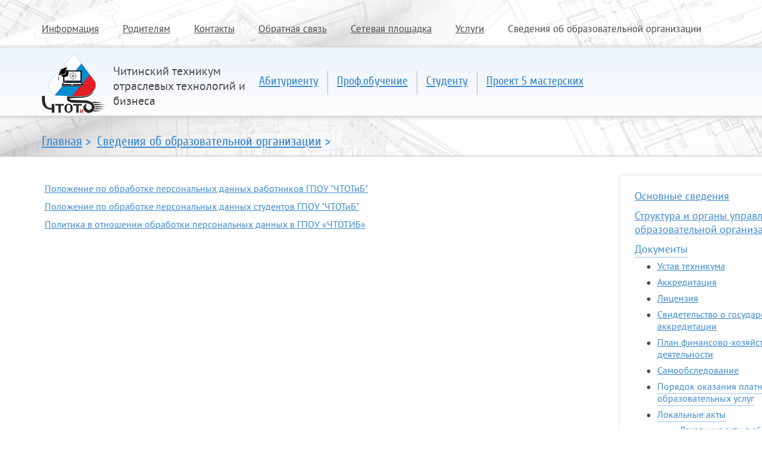

--- FILE ---
content_type: text/html; charset=UTF-8
request_url: https://old.chtotib.ru/svedeniya-ob-obrazovatel-noi-organizacii/doc/pravila/lokal-nye-akty-v-oblasti-zashhity-personal-nyh-dan
body_size: 5552
content:

﻿﻿﻿
<!DOCTYPE HTML>
<html>
<head>
<meta http-equiv="Content-Type" content="text/html; charset=utf-8">
<title>Локальные акты в области защиты персональных данных - ЧТОТиБ</title>
<link href="/_css/main.css?1" rel="stylesheet" type="text/css">
<link href="/_css/animate.min.css" rel="stylesheet" type="text/css">
<link rel="icon" href="favicon.ico" type="image/x-icon">
<link rel="shortcut icon" href="favicon.ico" type="image/x-icon">

</head>
<!-- Yandex.Metrika counter -->

<script type="text/javascript" >
    (function (d, w, c) {
        (w[c] = w[c] || []).push(function() {
            try {
                w.yaCounter38092070 = new Ya.Metrika({
                    id:38092070,
                    clickmap:true,
                    trackLinks:true,
                    accurateTrackBounce:true,
                    trackHash:true
                });
            } catch(e) { }
        });

        var n = d.getElementsByTagName("script")[0],
            s = d.createElement("script"),
            f = function () { n.parentNode.insertBefore(s, n); };
        s.type = "text/javascript";
        s.async = true;
        s.src = "https://cdn.jsdelivr.net/npm/yandex-metrica-watch/watch.js";

        if (w.opera == "[object Opera]") {
            d.addEventListener("DOMContentLoaded", f, false);
        } else { f(); }
    })(document, window, "yandex_metrika_callbacks");
</script>
<noscript><div><img src="https://mc.yandex.ru/watch/38092070" style="position:absolute; left:-9999px;" alt="" /></div></noscript>
<!-- /Yandex.Metrika counter -->


<body  id="ar4">
  
  <div id="main">
    <div id="head">
      <ul class="menu">
        <li><a href="/informaciya">Информация</a></li><li><a href="/roditelyam">Родителям</a></li><li><a href="/contacts">Контакты</a></li><li><a href="/message">Обратная связь</a></li><li><a href="/setevaya-ploshhadka">Сетевая площадка</a></li><li><a href="/uslugi">Услуги</a></li><li>Сведения об образовательной организации</li>      </ul>

      <div class="topper">
        <div class="wtopper">
          <div class="logo">

                            <a href="/"><img style="width:110px;" src="/_img/logo.png" alt="Читинский техникум отраслевых технологий и бизнеса"></a>
		<h1><a href="/">Читинский техникум отраслевых технологий и бизнеса</a></h1>
                        </div>

          <ul class="extmenu">
           
            <li><h2><a href="/abiturientu">Абитуриенту</a></h2></li><li><h2><a href="/test">Проф.обучение</a></h2></li><li><h2><a href="/studentu">Студенту</a></h2></li>            <!--li><h2><a href="/uslugi">Услуги</a></h2></li-->
            <li><h2><a href="http://www.chtotib.ru/plan-5-masterskih/">Проект 5 мастерских</a></h2></li>
            </ul>


</div>
</div>
            
      <ul class="history">
        <li><a href="/"><span>Главная</span>&nbsp;></a></li>
        <li><a href="/svedeniya-ob-obrazovatel-noi-organizacii"><span>Сведения об образовательной организации</span>&nbsp;></a></li>      </ul>

          </div><!-- head -->

    <div id="content">
      <div class="allcont">

    <div class="rigth">

            <div class="box">
        <ul class="submenu">
         <li><a href="/svedeniya-ob-obrazovatel-noi-organizacii/osnovnye-svedeniya" data-t="0">Основные сведения</a></li><li><a href="/svedeniya-ob-obrazovatel-noi-organizacii/struktura-i-organy-upravleniya-obrazovatel-noi-org" data-t="0">Структура и органы управления образовательной организацией</a></li><li><a href="/svedeniya-ob-obrazovatel-noi-organizacii/doc" data-t="0">Документы</a><ul><li><a href="/svedeniya-ob-obrazovatel-noi-organizacii/doc/ustav-tehnikuma" data-t="0">Устав техникума</a></li><li><a href="/svedeniya-ob-obrazovatel-noi-organizacii/doc/akkreditaciya" data-t="0">Аккредитация</a></li><li><a href="/svedeniya-ob-obrazovatel-noi-organizacii/doc/lincenziya" data-t="0">Лицензия</a></li><li><a href="/svedeniya-ob-obrazovatel-noi-organizacii/doc/licenziya" data-t="0">Свидетельство о государственной аккредитации</a></li><li><a href="/svedeniya-ob-obrazovatel-noi-organizacii/doc/plan-finansovo-hozyaistvennoi-deyatel-nosti" data-t="0">План финансово-хозяйственной деятельности</a></li><li><a href="/svedeniya-ob-obrazovatel-noi-organizacii/doc/samoobsledovanie" data-t="0">Самообследование</a></li><li><a href="/svedeniya-ob-obrazovatel-noi-organizacii/doc/poryadok-okazaniya-platnyh-uslug" data-t="2">Порядок оказания платных образовательных услуг</a><ul><li><a href="/svedeniya-ob-obrazovatel-noi-organizacii/doc/poryadok-okazaniya-platnyh-uslug/dogovor-ob-okazanii-platnyh-obrazovatel-nyh-uslug" data-t="0">Договор  об оказании платных образовательных услуг</a></li><li><a href="/svedeniya-ob-obrazovatel-noi-organizacii/doc/poryadok-okazaniya-platnyh-uslug/stoimost--obucheniya-na-kommercheskom-otdelenii-na" data-t="0">Стоимость обучения</a></li><li><a href="/svedeniya-ob-obrazovatel-noi-organizacii/doc/poryadok-okazaniya-platnyh-uslug/polozhenie-o-platnyh-uslugah" data-t="0">Положение о платных услугах</a></li></ul></li><li><a href="/svedeniya-ob-obrazovatel-noi-organizacii/doc/pravila" data-t="0">Локальные акты</a><ul><li><a href="/svedeniya-ob-obrazovatel-noi-organizacii/doc/pravila/lokal-nye-akty-v-oblasti-vospitatel-noi-raboty" data-t="0">Локальные акты в области воспитательной работы</a></li><li><a href="/svedeniya-ob-obrazovatel-noi-organizacii/doc/pravila/studenta" data-t="0">Локальные акты в области научно-методической работы</a></li><li><a href="/svedeniya-ob-obrazovatel-noi-organizacii/doc/pravila/prepodavatelya" data-t="0">Локальные акты в области учебной работы</a></li><li><a href="/svedeniya-ob-obrazovatel-noi-organizacii/doc/pravila/polozheniya-o-strukturnyh-podrazdeleniyah" data-t="0">Положения о структурных подразделениях</a></li><li><a href="/svedeniya-ob-obrazovatel-noi-organizacii/doc/pravila/lokal-nye-akty-v-oblasti-upravleniya" data-t="0">Локальные акты в области управления</a></li><li>Локальные акты в области защиты персональных данных</li><li><a href="/svedeniya-ob-obrazovatel-noi-organizacii/doc/pravila/lokal-nye-akty-v-oblasti-ohrany-truda" data-t="0">Локальные акты в области охраны труда</a></li></ul></li><li><a href="/svedeniya-ob-obrazovatel-noi-organizacii/doc/kollektivnyi-dogovor" data-t="0">Коллективный договор</a></li><li><a href="/svedeniya-ob-obrazovatel-noi-organizacii/doc/predpisaniya-organov--osushhestvlyaushhih-gosudars" data-t="0">Предписания органов, осуществляющих государственный контроль (надзор) в сфере профессионального обр.</a></li><li><a href="/svedeniya-ob-obrazovatel-noi-organizacii/doc/plan-raboty-tehnikuma" data-t="0">План работы техникума</a></li><li><a href="/svedeniya-ob-obrazovatel-noi-organizacii/doc/gos-zadanie" data-t="4">Гос.задание</a></li><li><a href="/svedeniya-ob-obrazovatel-noi-organizacii/doc/budzhetnaya-rospis-" data-t="0">Бюджетная роспись</a></li><li><a href="/svedeniya-ob-obrazovatel-noi-organizacii/doc/programma-razvitiya-tehnikuma" data-t="0">Программа развития техникума</a></li></ul></li><li><a href="/svedeniya-ob-obrazovatel-noi-organizacii/obrazovanie" data-t="0">Образование</a><ul><li><a href="/svedeniya-ob-obrazovatel-noi-organizacii/obrazovanie/osnovnoe-professional-noe-obrazovanie" data-t="0">Основное профессиональное образование</a><ul><li><a href="/svedeniya-ob-obrazovatel-noi-organizacii/obrazovanie/osnovnoe-professional-noe-obrazovanie/obrazovatel-nye-programmy-srednego-professional-no" data-t="0">Образовательные программы среднего профессионального образования</a></li><li><a href="/svedeniya-ob-obrazovatel-noi-organizacii/obrazovanie/osnovnoe-professional-noe-obrazovanie/rabochie-programmy" data-t="0">Рабочие программы общеобразовательных дисциплин профессий СПО</a></li><li><a href="/svedeniya-ob-obrazovatel-noi-organizacii/obrazovanie/osnovnoe-professional-noe-obrazovanie/rabochie-programmy-obshheobrazovatel-nyh-disciplin" data-t="0">Рабочие программы общеобразовательных дисциплин специальностей СПО</a></li><li><a href="/svedeniya-ob-obrazovatel-noi-organizacii/obrazovanie/osnovnoe-professional-noe-obrazovanie/rabochie-programmy-professional-nogo-cikla--profes" data-t="2">Рабочие программы профессионального цикла. Профессии</a><ul><li><a href="/svedeniya-ob-obrazovatel-noi-organizacii/obrazovanie/osnovnoe-professional-noe-obrazovanie/rabochie-programmy-professional-nogo-cikla--profes/mzhkh" data-t="0">МЖКХ</a></li><li><a href="/svedeniya-ob-obrazovatel-noi-organizacii/obrazovanie/osnovnoe-professional-noe-obrazovanie/rabochie-programmy-professional-nogo-cikla--profes/ms" data-t="0">МС</a></li><li><a href="/svedeniya-ob-obrazovatel-noi-organizacii/obrazovanie/osnovnoe-professional-noe-obrazovanie/rabochie-programmy-professional-nogo-cikla--profes/msr" data-t="0">МСР</a></li><li><a href="/svedeniya-ob-obrazovatel-noi-organizacii/obrazovanie/osnovnoe-professional-noe-obrazovanie/rabochie-programmy-professional-nogo-cikla--profes/egs" data-t="2">ЭГС</a></li><li><a href="/svedeniya-ob-obrazovatel-noi-organizacii/obrazovanie/osnovnoe-professional-noe-obrazovanie/rabochie-programmy-professional-nogo-cikla--profes/mss" data-t="0">МСС</a></li></ul></li><li><a href="/svedeniya-ob-obrazovatel-noi-organizacii/obrazovanie/osnovnoe-professional-noe-obrazovanie/organizaciya-prakticheskogo-obucheniya" data-t="0">Организация практического обучения</a></li></ul></li><li><a href="/svedeniya-ob-obrazovatel-noi-organizacii/obrazovanie/professional-noe-obuchenie" data-t="0">Профессиональное обучение</a><ul><li><a href="/svedeniya-ob-obrazovatel-noi-organizacii/obrazovanie/professional-noe-obuchenie/programmy-professional-noi-podgotovki" data-t="0">Программы профессиональной подготовки</a></li></ul></li><li><a href="/svedeniya-ob-obrazovatel-noi-organizacii/obrazovanie/dopolnitel-noe-professional-noe-obrazovanie" data-t="0">Дополнительное профессиональное образование</a></li><li><a href="/svedeniya-ob-obrazovatel-noi-organizacii/obrazovanie/rezul-taty-priema" data-t="0">Результаты приёма</a></li><li><a href="/svedeniya-ob-obrazovatel-noi-organizacii/obrazovanie/lokal-nye-akty-dlya-obespecheniya-obrazovatel-nogo" data-t="0">Локальные акты для обеспечения образовательного процесса</a></li><li><a href="/svedeniya-ob-obrazovatel-noi-organizacii/obrazovanie/trudoustroistvo" data-t="0">Трудоустройство</a></li><li><a href="/svedeniya-ob-obrazovatel-noi-organizacii/obrazovanie/nmr" data-t="2">Научно - методическая деятельность</a><ul><li><a href="/svedeniya-ob-obrazovatel-noi-organizacii/obrazovanie/nmr/celi--zadachi--struktura--plany" data-t="0">Цели, задачи, структура, планы</a></li><li><a href="/svedeniya-ob-obrazovatel-noi-organizacii/obrazovanie/nmr/nastavniki" data-t="0">Наставничество</a></li><li><a href="/svedeniya-ob-obrazovatel-noi-organizacii/obrazovanie/nmr/spisok-pck--tvorcheskih-grupp" data-t="0">Состав ПЦК</a></li><li><a href="/svedeniya-ob-obrazovatel-noi-organizacii/obrazovanie/nmr/nauchno---tehnicheskaya-deyatel-nost--studentov" data-t="0">Научно - техническая деятельность студентов</a></li><li><a href="/svedeniya-ob-obrazovatel-noi-organizacii/obrazovanie/nmr/perechen--metodicheskih-dokumentov" data-t="4">Перечень методических документов</a></li><li><a href="/svedeniya-ob-obrazovatel-noi-organizacii/obrazovanie/nmr/innovacii" data-t="0">Инновации педагогов</a></li><li><a href="/svedeniya-ob-obrazovatel-noi-organizacii/obrazovanie/nmr/federal-naya-eksperimental-naya-ploshhadka" data-t="0">Федеральная экспериментальная площадка</a></li><li><a href="/svedeniya-ob-obrazovatel-noi-organizacii/obrazovanie/nmr/novinki-redakcionno-izdatel-skogo-otdela" data-t="4">Новинки РИО</a></li><li><a href="/svedeniya-ob-obrazovatel-noi-organizacii/obrazovanie/nmr/prikazy" data-t="0">Приказы</a></li></ul></li><li><a href="/svedeniya-ob-obrazovatel-noi-organizacii/obrazovanie/svedeniya" data-t="0">Сведения о реализуемых адаптированных образовательных программах </a></li></ul></li><li><a href="/svedeniya-ob-obrazovatel-noi-organizacii/obrazovatel-nye-standarty" data-t="0">Образовательные стандарты</a></li><li><a href="/svedeniya-ob-obrazovatel-noi-organizacii/rukovodstvo--pedagogicheskii--nauchno---pedagogich" data-t="0">Руководство. Педагогический (научно - педагогический состав)</a></li><li><a href="/svedeniya-ob-obrazovatel-noi-organizacii/material-no---tehnicheskoe-obespechenie-i-osnashhe" data-t="0">Материально - техническое обеспечение и оснащенность образовательного процесса</a><ul><li><a href="/svedeniya-ob-obrazovatel-noi-organizacii/material-no---tehnicheskoe-obespechenie-i-osnashhe/svedeniya-o-material-no-tehnicheskoi-baze" data-t="0">Сведения о материально-технической базе</a></li><li><a href="/svedeniya-ob-obrazovatel-noi-organizacii/material-no---tehnicheskoe-obespechenie-i-osnashhe/material-noe-tehnicheskoe-obespechenie" data-t="2">Обеспеченность зданиями, помещениями и территориями</a><ul><li><a href="/svedeniya-ob-obrazovatel-noi-organizacii/material-no---tehnicheskoe-obespechenie-i-osnashhe/material-noe-tehnicheskoe-obespechenie/administrativnyi-korpus" data-t="0">Общежития</a></li><li><a href="/svedeniya-ob-obrazovatel-noi-organizacii/material-no---tehnicheskoe-obespechenie-i-osnashhe/material-noe-tehnicheskoe-obespechenie/baza-otdyha-na-ozere-arahlei" data-t="0">База отдыха на озере Арахлей</a></li><li><a href="/svedeniya-ob-obrazovatel-noi-organizacii/material-no---tehnicheskoe-obespechenie-i-osnashhe/material-noe-tehnicheskoe-obespechenie/uchebnyi-korpus" data-t="0">Корпуса</a><ul><li><a href="/svedeniya-ob-obrazovatel-noi-organizacii/material-no---tehnicheskoe-obespechenie-i-osnashhe/material-noe-tehnicheskoe-obespechenie/uchebnyi-korpus/bibliotek" data-t="0">Библиотеки и читальные залы</a></li><li><a href="/svedeniya-ob-obrazovatel-noi-organizacii/material-no---tehnicheskoe-obespechenie-i-osnashhe/material-noe-tehnicheskoe-obespechenie/uchebnyi-korpus/laboratorii" data-t="0">Лаборатории</a></li><li><a href="/svedeniya-ob-obrazovatel-noi-organizacii/material-no---tehnicheskoe-obespechenie-i-osnashhe/material-noe-tehnicheskoe-obespechenie/uchebnyi-korpus/masterskie" data-t="0">Мастерские</a></li><li><a href="/svedeniya-ob-obrazovatel-noi-organizacii/material-no---tehnicheskoe-obespechenie-i-osnashhe/material-noe-tehnicheskoe-obespechenie/uchebnyi-korpus/informacionnyi-centr" data-t="0">Спортивно - оздоровительные комплексы</a></li><li><a href="/svedeniya-ob-obrazovatel-noi-organizacii/material-no---tehnicheskoe-obespechenie-i-osnashhe/material-noe-tehnicheskoe-obespechenie/uchebnyi-korpus/stolovaya" data-t="0">Столовые</a></li><li><a href="/svedeniya-ob-obrazovatel-noi-organizacii/material-no---tehnicheskoe-obespechenie-i-osnashhe/material-noe-tehnicheskoe-obespechenie/uchebnyi-korpus/auditorii" data-t="0">Учебные аудитории</a></li><li><a href="/svedeniya-ob-obrazovatel-noi-organizacii/material-no---tehnicheskoe-obespechenie-i-osnashhe/material-noe-tehnicheskoe-obespechenie/uchebnyi-korpus/klassy" data-t="0">Компьютерные классы</a></li><li><a href="/svedeniya-ob-obrazovatel-noi-organizacii/material-no---tehnicheskoe-obespechenie-i-osnashhe/material-noe-tehnicheskoe-obespechenie/uchebnyi-korpus/sportivnyi-zal" data-t="0">Спортивные залы</a></li><li><a href="/svedeniya-ob-obrazovatel-noi-organizacii/material-no---tehnicheskoe-obespechenie-i-osnashhe/material-noe-tehnicheskoe-obespechenie/uchebnyi-korpus/aktovyi-zal" data-t="0">Актовые залы</a></li></ul></li></ul></li></ul></li><li><a href="/svedeniya-ob-obrazovatel-noi-organizacii/stipendii-i-inye-vidy-material-noi-podderzhki" data-t="0">Стипендии и иные виды материальной поддержки</a></li><li><a href="/svedeniya-ob-obrazovatel-noi-organizacii/finansovo---hozyaistvennaya-deyatel-nost-" data-t="0">Финансово - хозяйственная деятельность</a><ul><li><a href="/svedeniya-ob-obrazovatel-noi-organizacii/finansovo---hozyaistvennaya-deyatel-nost-/postuplenie-i-rashodovanie-finansovyh-i-material-n" data-t="0">Поступление и расходование финансовых и материальных средств </a></li><li><a href="/svedeniya-ob-obrazovatel-noi-organizacii/finansovo---hozyaistvennaya-deyatel-nost-/otchet-o-vypolnenii-uchrezhdeniya-plana-finansovo-" data-t="0">Отчет о выполнении учреждения плана финансово-хозяйственной деятельности </a></li></ul></li><li><a href="/svedeniya-ob-obrazovatel-noi-organizacii/vakantnye-mesta-dyal-priema--perevoda-" data-t="0">Вакантные места для приема (перевода)</a></li><li><a href="/svedeniya-ob-obrazovatel-noi-organizacii/dostupnaya-sreda" data-t="0">Доступная среда</a></li><li><a href="/svedeniya-ob-obrazovatel-noi-organizacii/nezavisimaya-ocenka-kachestva-predostavleniya-uslu" data-t="0">Независимая оценка качества предоставления услуг</a></li><li><a href="/svedeniya-ob-obrazovatel-noi-organizacii/mezhdunarodnoe-sotrudnichestvo" data-t="0">Международное сотрудничество</a></li><li><a href="/svedeniya-ob-obrazovatel-noi-organizacii/ubilei" data-t="0">Юбилей техникума</a></li>        </ul>
      </div>
            <!--
      <h1>Объявления</h1>
      <div class="box">
        <ul class="messages">
          <li>
            <p><a href="#">Субъект защищает международный закон, делая этот вопрос чрезвычайно актуальным.</a></p>
            <p class="date">15 марта 2013</p>
          </li>
          <li>
            <p><a href="#">Субъект защищает международный закон, делая этот вопрос чрезвычайно актуальным.</a></p>
            <p class="date">15 марта 2013</p>
          </li>
          <li>
            <p><a href="#">Субъект защищает международный закон, делая этот вопрос чрезвычайно актуальным.</a></p>
            <p class="date">15 марта 2013</p>
          </li>
          <li>
            <p><a href="#">Субъект защищает международный закон, делая этот вопрос чрезвычайно актуальным.</a></p>
            <p class="date">15 марта 2013</p>
          </li>
        </ul>
      </div>-->
      
      <ul class="blist">
        <li><a href="http://rusregioninform.ru/novostiregionov"><img src="/img/banners/5d3a7f3207605e96981947744b4306f1.jpg" alt="novostiregionov"></a></li><li><a href="/test/resursnyi-centr/uchebno-proizvodstvennaya-parikmaherskaya--sharm-"><img src="/img/banners/d7a1ffd5822837e483b8e355e5df3b97.jpg" alt="Парикмахерская Шарм"></a></li>      </ul>

  </div><!-- rigth -->
<div class="content">
  <div class="wrap">
	<p>
	<a href="/upload/92f89f6031641f77562bd99bfe99c816.pdf">Положение по обработке персональных данных работников ГПОУ &quot;ЧТОТиБ&quot;</a></p>
<p>
	<a href="/upload/884937e23ba5519e6fdc6e319a0db51d.pdf">Положение по обработке персональных данных студентов ГПОУ &quot;ЧТОТиБ&quot;</a></p>
<p>
	<a href="/upload/9de6460700fb0343cbbd12c6d164a901.pdf">Политика&nbsp;в отношении обработки персональных данных в ГПОУ &laquo;ЧТОТИБ&raquo;</a></p>
  </div>
</div>      </div><!-- .allcont -->
    </div><!-- #content -->
  </div><!-- main --> 

  <div id="footer">
    <div class="wrap">
      <p class="organization">© Государственное профессиональное образовательное учреждение &laquo;Читинский техникум отраслевых технологий и бизнеса&raquo;</p>
      <p class="contacts">г. Чита, ул. Бабушкина, 66 Тел: +7 (3022) 28-20-86 <a href="/contacts">Контактная информация</a></p>
      <p class="admmess"><a href="/admmess">Сообщение администратору сайта</a></p>

      <ul class="counts">
        <li><a href="http://mon.gov.ru/"><img src="/img/banners/67abde6b97ff1381d16b415dd4bc86ce.png" alt="Официальный сайт Министерства Образования и Науки РФ"></a></li><li><a href="http://school-collection.edu.ru/"><img src="/img/banners/d6102faee5dadc12cd4626a47b7ab18e.png" alt="Единая коллекция Цифровых Образовательных Ресурсов"></a></li><li><a href="http://window.edu.ru/"><img src="/img/banners/2ae6a2c710156af72ed1880fe5edb581.png" alt="Единое окно доступа к образовательным ресурсам. Электронная библиотека"></a></li><li><a href="http://www.edu.ru/"><img src="/img/banners/30a80cb67174ed51d62efb3fd50853a7.png" alt="Российское образование. Федеральный образовательный портал: учреждения, программы, стандарты, ВУЗы, "></a></li>      </ul>
       
    </div><!-- wrap -->
    <br>
<br>
  </div><!-- footer -->
<!--script type="text/javascript" src="/_js/jquery.js"></script-->
<script src="/_js/jquery-3.0.0.min.js" type="text/javascript"></script>

<!--end JQuery scripts-->

<script src="/_js/jquery-migrate-3.0.0.min.js" type="text/javascript"></script>
<!--end JQuery scripts-->
<script type="text/javascript" src="/_js/art.js"></script>

<script src="/_js/common.js" type="text/javascript"></script>
</body>
</html>

--- FILE ---
content_type: text/css
request_url: https://old.chtotib.ru/_css/main.css?1
body_size: 7827
content:
@font-face {
	font-family: 'Open Sans';
	src: url(/fonts/openSans.ttf);
}@font-face {
	font-family: 'Open Sans Light';
	src: url(/fonts/openSansLight.ttf);
}
@font-face {
	font-family: 'HelveticaNeueCyrRoman';
	src: url(/fonts/HelveticaNeueCyrRoman.otf);
}
@font-face {
	font-family: 'HelveticaNeueCyrThin';
	src: url(/fonts/HelveticaNeueCyrThin.otf);
}
@font-face {
	font-family: 'HelveticaNeueCyrLight';
	src: url(/fonts/HelveticaNeueCyrLight.otf);
}
/*END LINKS*/

/*END CORRECT HTML*/
.text-left{
	text-align: left !important;
}
.text-right{
	text-align: right !important;
}
.font-size-6{
	font-size: 6px !important;
}
.font-size-8{
	font-size: 8px !important;
}
.font-size-9{
	font-size: 9px !important;
}
.font-size-10{
	font-size: 10px !important;
}
.font-size-11{
	font-size: 11px !important;
}
.font-size-12{
	font-size: 12px !important;
}
.font-size-14{
	font-size: 14px !important;
}
.font-size-16{
	font-size: 16px !important;
}
.font-size-18{
	font-size: 18px !important;
}
.font-size-24{
	font-size: 24px !important;
}
.font-size-30{
	font-size: 30px !important;
}
.font-size-36{
	font-size: 36px !important;
}
.font-size-48{
	font-size: 48px !important;
}
.font-size-60{
	font-size: 60px !important;
}
.font-size-72{
	font-size: 72px !important;
}/*end font size*/

.font-normal{
	font-weight: normal !important;
}
.font-bold{
	font-weight: bold;
}
.font-weight-300{
	font-weight: 300;
}
.font-light{
	font-weight: lighter;
}
.text-transform-none{
	text-transform: none;
}
.text-underline{
	text-decoration: underline !important;
}/*end text prop*/

.text-black{
	color: #000 !important;
}
.text-white{
	color: #fff !important;
}
.text-333{
	color: #333 !important;
}
.text-666{
	color: #666 !important;
}
.text-gray{
	color: #3d3d47 !important;
}
.text-gray-shadow{
	color: #272732 !important;
}
.text-gray-lite{
	color: #ceced9 !important;
}
.text-silver{
	color: #75828f !important;
}
.text-green{
	color: #12aa00 !important;
}
.text-green-lite{
	color: #5ac624 !important;
}
.text-blue{
	color: #0263b7 !important;
}
.text-yellow{
	color: #edd513 !important;
}
.text-default{
	color: #666 !important;
}
/*end text color*/

.text-hover-success:hover{
	color: #85CE36 !important;
	-webkit-transition:
	  color .2s ease-in-out,background-color .2s ease-in-out;
	transition:
	  color .2s ease-in-out,background-color .2s ease-in-out;
}

.text-hover-warning:hover{
	color: #FFC000 !important;
	-webkit-transition:
	  color .2s ease-in-out,background-color .2s ease-in-out;
	transition:
	  color .2s ease-in-out,background-color .2s ease-in-out;
}

.text-hover-danger:hover{
	color: #FF3600 !important;
	-webkit-transition:
	  color .2s ease-in-out,background-color .2s ease-in-out;
	transition:
	  color .2s ease-in-out,background-color .2s ease-in-out;
}

.active-success,
.active-success:active{
	color: #85CE36 !important;
}
.active-warning,
.active-warning:active{
	color: #FFC000 !important;
}
.active-danger,
.active-danger:active{
	color: #FF3600 !important;
}

.text-success{
	color: #85CE36 !important;
}
.text-warning{
	color: #FFC000 !important;
}
.text-danger{
	color: #FF3600 !important;
}
/*end text effects*/
/*END TEXT*/

.border-radius-4{
	border-radius: 4px;
	-webkit-border-radius: 4px;
	-o-border-radius: 4px;
	-moz-border-radius: 4px;
}
.border-radius-100{
	border-radius: 100%;
	-webkit-border-radius: 100%;
	-o-border-radius: 100%;
	-moz-border-radius: 100%;
}
/*END RADIUS*/


.list-style-none{
	list-style: none;
}
/*END LIST*/


.border-none{
	border: none !important;
}
.border-radius-none{
	border-radius: unset !important;
}

.border-default{
	border: solid 2px #777777 !important;
}
.border-primary{
	border: solid 2px #0263b7 !important;
}
.border-success{
	border: solid 2px #12aa00 !important;
}
.border-info{
	border: solid 2px #5bc0de !important;
}
.border-warning{
	border: solid 2px #f89406 !important;
}
.border-danger{
	border: solid 2px #d9534f !important;
}
.border-table-head{
	background-color: #eaebec !important;
}
/*END BORDER*/


.or{
	outline: solid 1px red;
}
.og{
	outline: solid 1px green;
}
.ob{
	outline: solid 1px black;
}
.ow{
	outline: solid 1px white;
}
/*END OUTLINE*/



.pull-none{
	clear: both;
}
/*END FLOAT*/


.bg-black{
	background-color: #000 !important;
}
.bg-white{
	background-color: #fff !important;
}
.bg-333{
	background-color: #333 !important;
}
.bg-666{
	background-color: #666 !important;
}
.bg-green{
	background-color: #12aa00 !important;
}
.bg-green-lite{
	background-color: #ececec !important;
}
.bg-gray-blue{
	background-color: #3a4651 !important;
}
.bg-gray-shadow{
	background-color: #272732 !important;
}
.bg-gray{
	background-color: #3d3d47 !important;
}
.bg-gray-lite{
	background-color: rgba(236,236,236,0.5) !important;
}
.bg-blue{
	background-color: #0263b7 !important;
}
.bg-yellow{
	background-color: #edd513 !important;
}
.bg-default{
	background-color: #777777 !important;
}
.bg-primary{
	background-color: #0263b7 !important;
}
.bg-success{
	background-color: #12aa00 !important;
}
.bg-info{
	background-color: #5bc0de !important;
}
.bg-warning{
	background-color: #f89406 !important;
}
.bg-danger{
	background-color: #d9534f !important;
}
.border-table-head{
	background-color: #eaebec !important;
}

/*END BG COLOR*/

.icon-default{
	color: #777777 !important;
}
.icon-primary{
	color: #0263b7 !important;
}
.icon-success{
	color: #12aa00 !important;
}
.icon-info{
	color: #5bc0de !important;
}
.icon-warning{
	color: #f89406 !important;
}
.icon-danger{
	color: #d9534f !important;
}
/*end-icons*/



.mlr-auto{
	margin: 0 auto;
}
.m-0{
	margin: 0 !important;
}
.ml-0{
	margin-left: 0;
}
.mr-0{
	margin-right: 0;
}
.mt-0{
	margin-top: 0;
}
.mb-0{
	margin-bottom: 0;
}
.m-7{
	margin: 7px;
}
.mt-7{
	margin-top: 7px;
}
.mr-7{
	margin-right: 7px;
}
.mb-7{
	margin-bottom: 7px;
}
.ml-7{
	margin-left: 7px
}
.mrl-7{
	margin-left: 7px;
	margin-right: 7px;
}
.mtb-7{
	margin-top: 7px;
	margin-bottom: 7px;
}
.mtl-7{
	margin-left: 7px;
	margin-top: 7px;
}/*end margin 7px prop*/

.m-14{
	margin: 14px;
}
.mt-14{
	margin-top: 14px;
}
.mr-14{
	margin-right: 14px;
}
.mb-14{
	margin-bottom: 14px;
}
.ml-14{
	margin-left: 14px
}
.mrl-14{
	margin-left: 14px;
	margin-right: 14px;
}
.mtb-14{
	margin-top: 14px;
	margin-bottom: 14px;
}
.mtl-14{
	margin-left: 14px;
	margin-top: 14px;
}/*end margin 14px prop*/

.m-21{
	margin: 21px;
}
.mt-21{
	margin-top: 21px;
}
.mr-21{
	margin-right: 21px;
}
.mb-21{
	margin-bottom: 21px;
}
.ml-21{
	margin-left: 21px
}
.mrl-21{
	margin-left: 21px;
	margin-right: 21px;
}
.mtb-21{
	margin-top: 21px;
	margin-bottom: 21px;
}
.mtl-21{
	margin-left: 21px;
	margin-top: 21px;
}/*end margin 21px prop*/

.m-28{
	margin: 28px;
}
.mt-28{
	margin-top: 28px;
}
.mr-28{
	margin-right: 28px;
}
.mb-28{
	margin-bottom: 28px;
}
.ml-28{
	margin-left: 28px;
}
.mrl-28{
	margin-left: 28px;
	margin-right: 28px;
}
.mtb-28{
	margin-top: 28px;
	margin-bottom: 28px;
}
.mtl-28{
	margin-left: 28px;
	margin-top: 28px;
}/*end margin 21px prop*/
/*END MARGIN PROP*/

.p-0{
	padding: 0 !important;
}
.pl-0{
	padding-left: 0;
}
.pr-0{
	padding-right: 0;
}
.pt-0{
	padding-top: 0;
}
.pb-0{
	padding-bottom: 0;
}
.p-7{
	padding: 7px !important;
}
.pt-7{
	padding-top: 7px;
}
.pr-7{
	padding-right: 7px !important;
}
.pb-7{
	padding-bottom: 7px;
}
.pl-7{
	padding-left: 7px !important;
}
.prl-7{
	padding-left: 7px !important;
	padding-right: 7px !important;
}
.ptb-7{
	padding-top: 7px;
	padding-bottom: 7px;
}
.ptl-7{
	padding-left: 7px;
	padding-top: 7px;
}/*end padding 7px prop*/
.pr-5{
	padding-right: 5px;
}
.pl-5{
	padding-left: 5px;
}
.p-0{
	padding: 0;
}
.pl-0{
	padding-left: 0;
}
.pr-0{
	padding-right: 0;
}
.pt-0{
	padding-top: 0;
}
.pb-0{
	padding-bottom: 0;
}
.p-7{
	padding: 7px;
}
.pt-7{
	padding-top: 7px;
}
.pr-7{
	padding-right: 7px;
}
.pb-7{
	padding-bottom: 7px;
}
.pl-7{
	padding-left: 7px
}
.prl-7{
	padding-left: 7px;
	padding-right: 7px;
}
.ptb-7{
	padding-top: 7px;
	padding-bottom: 7px;
}
.ptl-7{
	padding-left: 7px;
	padding-top: 7px;
}/*end padding 7px prop*/
.p-14{
	padding: 14px;
}
.pt-14{
	padding-top: 14px;
}
.pr-14{
	padding-right: 14px;
}
.pb-14{
	padding-bottom: 14px;
}
.pl-14{
	padding-left: 14px !important;
}
.prl-14{
	padding-left: 14px;
	padding-right: 14px;
}
.ptb-14{
	padding-top: 14px;
	padding-bottom: 14px;
}
.ptl-14{
	padding-left: 14px;
	padding-top: 14px;
}/*end padding 14px prop*/
.p-21{
	padding: 21px;
}
.pt-21{
	padding-top: 21px;
}
.pr-21{
	padding-right: 21px;
}
.pb-21{
	padding-bottom: 21px;
}
.pl-21{
	padding-left: 21px
}
.prl-21{
	padding-left: 21px;
	padding-right: 21px;
}
.ptb-21{
	padding-top: 21px;
	padding-bottom: 21px;
}
.ptl-21{
	padding-left: 21px;
	padding-top: 21px;
}/*end padding 21px prop*/
.p-28{
	padding: 28px;
}
.pt-28{
	padding-top: 28px;
}
.pr-28{
	padding-right: 28px;
}
.pb-28{
	padding-bottom: 28px;
}
.pl-28{
	padding-left: 28px
}
.prl-28{
	padding-left: 28px;
	padding-right: 28px;
}
.ptb-28{
	padding-top: 28px;
	padding-bottom: 28px;
}
.ptl-28{
	padding-left: 28px;
	padding-top: 28px;
}/*end padding 28px prop*/

.paddind-input{
	padding: 3px 5px 3px 5px;
}
/*END PADDING PROP*/



.display-block{
	display: block;
}
.display-inline-block{
	display: inline-block;
}
.display-none{
	display: none;
}
/*END DIAPLAY*/



.overflow-hidden{
	overflow: hidden;
}
.overflow-scroll{
	overflow: scroll;
}
.overflow-y-scroll{
	overflow-y:scroll; 
}
.overflow-x-scroll{
	overflow-x:scroll; 
}
.overflow-y-auto{
	overflow-y:auto; 
}
.overflow-x-auto{
	overflow-x:auto; 
}
.overflow-y-none{
	overflow-y: none;
}
.overflow-x-none{
	overflow-x: none;
}
.overflow-auto{
	overflow:auto; 
}
.overflow-none{
	overflow:none; 
}
/*END OVERFLOW*/



.height-intherit{
	height: inherit;
}
.height-auto{
	height: auto;
}
.height-100per{
	height: 100% !important;
}/*end height*/

.width-intherit{
	width: inherit;
}
.width-auto{
	width: auto;
}
.width-2per{
	width: 2%;
}
.width-3per{
	width: 3%;
}
.width-5per{
	width: 5%;
}
.width-10per{
	width: 10%;
}
.width-20per{
	width: 20%;
}
.width-30per{
	width: 30%;
}
.width-40per{
	width: 40%;
}
.width-50per{
	width: 50%;
}
.width-60per{
	width: 60%;
}
.width-70per{
	width: 70%;
}
.width-80per{
	width: 80%;
}
.width-90per{
	width: 90%;
}
.width-100per{
	width: 100%;
}/*end width*/
/*END WIDTH AND HEIGHT*/



.position-absolute{
	position: absolute;
}
.position-relative{
	position: relative;
}
.position-fixed{
	position: fixed;
}
/*END POSITION*/

.box-shadow{
	box-shadow: 0 5px 10px rgba(0, 0, 0, 0.2);
	-o-box-shadow: 0 5px 10px rgba(0, 0, 0, 0.2);
	-moz-box-shadow: 0 5px 10px rgba(0, 0, 0, 0.2);
}
.box-shadow-lite{
	box-shadow: 0 1px 2px rgba(0,0,0,0.4);
	-o-box-shadow: 0 1px 2px rgba(0,0,0,0.4);
	-moz-box-shadow: 0 1px 2px rgba(0,0,0,0.4);
}
/*END SHADOW*/



.cursor-pointer{
	cursor: pointer;
}
.height-textarea{
	min-height: 100px;
}
.resize-vertical{
	resize: vertical;
}
.resize-horizontal{
	resize: horizontal;;
}
.resize-none{
	resize: none;
}


.float-left{
	float: left;
}
.float-right{
	float: right;
}
/*end float*/
/*END PROP SET*/
.social_block{
	position: fixed;
	right: 0px;
	bottom: -10px;
	z-index: 99999;
	border: solid 1px #ddd;
	/*border-radius: 10px;*/
	width: 12%;
	height: auto;
	min-height: 250px;
	background-color: #fff;
	/*box-shadow: 0 1px 2px 0 rgb(215,216,219), 0 0 2px 1px rgb(227,228,232);
	-o-box-shadow: 0 1px 2px 0 rgb(215,216,219), 0 0 2px 1px rgb(227,228,232);
	-moz-box-shadow: 0 1px 2px 0 rgb(215,216,219), 0 0 2px 1px rgb(227,228,232);
	*/font-size: 16px;
}
.social_block a,
.social_block a:hover{
	text-decoration: none !important;
	color: #666 !important;
}

.wrapp_elem{
	cursor: pointer;
	height: 40px;
	padding:7px;
	border-bottom: solid 1px #ddd;
}
.wrapp_elem2{
	margin-top: 0px;
}
.wrapp_elem:hover{
	background: rgba(0,0,0,0.1);
}
.social{
	float: left;
}
.social1{
	display: block;
	height: 40px;
	width: auto;
}
.social2{
	display: block;
	height: 40px;
	width: auto;
	clear: both;
	float: left;
}
.social3{
	display: block;
	height: auto;
	padding: 20px 0;
	width: 80%;
	margin: 0 auto;
	clear: both;
}
#social2{
	-webkit-animation-duration: 3s;
    -moz-animation-duration: 3s;
    -o-animation-duration: 3s;
    animation-duration: 3s;

    -webkit-animation-delay: 0s;
	-moz-animation-delay: 0s;
	-o-animation-delay: 0s;
	animation-delay: 0s;
}
.text_for_social{
	padding-left: 50px;
	display: block;
}
@media(max-width: 1800px){
	.social_block{
		display: block;
		height: auto;
		background-color: #fff;
		font-size: 14px !important;
		width: 130px;
	}
	
	.wrapp_elem{
		cursor: pointer;
		height: 95px;
		border-bottom: solid 1px #ddd;
	}

	.social{
		clear: both;
		margin-left: 38px;
	}
	.social1{
		height: auto;
		width: 40px;
	}
	.social2{
		height: auto;
		width: 40px;
	}
	.text_for_social{
		display: block;
		text-align: center;
		padding: 0;
		padding-top: 45px !important;
	}
}
/*end Petr style*/



.table-responsive th,
.table-responsive td{
	text-align: center;
}
.marks{
	padding: 3px 7px;
	border-radius: 2px;
	color: #fff;
}
input.search,
.search{
	background: url(/img/icons/search.svg) no-repeat 7px center;
	background-size: 20px auto;
	padding-left: 32px;
}
/*table*/
.dropdown-head-table{
	padding-bottom: 10px !important;
}
.simple-little-table th {
	font-weight: normal;
	border-top:1px solid #fafafa;
	border-bottom:1px solid #e0e0e0;
	background-color: #f5f5f5;
}
.simple-little-table th.click-cell:hover{
	background-color: #DBDADA;
	cursor: pointer;
}
.simple-little-table tr:hover td{
	cursor: pointer;
	background: #f2f2f2;
	background: -webkit-gradient(linear, left top, left bottom, from(#f2f2f2), to(#f0f0f0));
	background: -moz-linear-gradient(top,  #f2f2f2,  #f0f0f0);
}
.icons-table-cell{
font-size: 16px;
}
/*end table settings*/



@charset "utf-8";
div, span, object, h1, h2, h3, h4, h5, h6, p, blockquote, pre,a, abbr, acronym, address, big, cite, code,del, dfn, em, font, img, ins, kbd, q, s, samp,small, strike, strong, sub, sup, tt, var,dl, dt, dd, ol, ul, li,fieldset, form, label, legend, table, caption, tbody, tfoot, thead, tr, th, td {margin: 0;padding: 0;border: 0;outline: 0;font-weight: inherit;font-style: inherit;font-size: 100%;font-family: inherit;vertical-align: baseline;}
/* remember to define focus styles! */
:focus {outline: 0;}
ol, ul {list-style: none;}
/* tables still need 'cellspacing="0"' in the markup */
table {border-collapse: collapse;border-spacing: 0;}
caption, th, td {text-align: left;font-weight: normal;}

@font-face {
    font-family: 'cuprumregular';
    src: url('_font/cuprum-regular-webfont.eot');
    src: url('_font/cuprum-regular-webfont.eot?#iefix') format('embedded-opentype'),
         url('_font/cuprum-regular-webfont.woff') format('woff'),
         url('_font/cuprum-regular-webfont.ttf') format('truetype');
    font-weight: normal;
    font-style: normal;
}

@font-face {
    font-family: 'pt_sansregular';
    src: url('_font/pts55f-webfont.eot');
    src: url('_font/pts55f-webfont.eot?#iefix') format('embedded-opentype'),
         url('_font/pts55f-webfont.woff') format('woff'),
         url('_font/pts55f-webfont.ttf') format('truetype');
    font-weight: normal;
    font-style: normal;
}

@font-face {
    font-family: 'pt_sansitalic';
    src: url('_font/pts56f-webfont.eot');
    src: url('_font/pts56f-webfont.eot?#iefix') format('embedded-opentype'),
         url('_font/pts56f-webfont.woff') format('woff'),
         url('_font/pts56f-webfont.ttf') format('truetype');
    font-weight: normal;
    font-style: normal;
}

@font-face {
    font-family: 'pt_sansbold';
    src: url('_font/pts75f-webfont.eot');
    src: url('_font/pts75f-webfont.eot?#iefix') format('embedded-opentype'),
         url('_font/pts75f-webfont.woff') format('woff'),
         url('_font/pts75f-webfont.ttf') format('truetype');
    font-weight: normal;
    font-style: normal;
}

html{font-size:100.01%;height:100%;}
body{font-size:62.5%;margin:0px;padding:0px;height:100%;font-family:pt_sansregular, tahoma;background:#FFF url(/_img/body.jpg) repeat-x center 0;color:#4c4c4c;}

/*#head #balls>li:nth-child(1), #ar1 #head .topper{
	background: rgb(146,47,87);
	background: url([data-uri]);
	background: -moz-linear-gradient(top,  rgba(146,47,87,1) 0%, rgba(103,30,59,1) 100%);
	background: -webkit-gradient(linear, left top, left bottom, color-stop(0%,rgba(146,47,87,1)), color-stop(100%,rgba(103,30,59,1)));
	background: -webkit-linear-gradient(top,  rgba(146,47,87,1) 0%,rgba(103,30,59,1) 100%);
	background: -o-linear-gradient(top,  rgba(146,47,87,1) 0%,rgba(103,30,59,1) 100%);
	background: -ms-linear-gradient(top,  rgba(146,47,87,1) 0%,rgba(103,30,59,1) 100%);
	background: linear-gradient(to bottom,  rgba(54,200,255) 0%,rgba(65,222,250) 100%);
}

#head #balls>li:nth-child(2), #ar2 #head .topper{
	background: rgb(251,167,100);
	background: url([data-uri]);
	background: -moz-linear-gradient(top,  rgba(1,222,1) 0%, rgba(1,150,1) 100%);
	background: -webkit-gradient(linear, left top, left bottom, color-stop(0%,rgba(1,222,1)), color-stop(100%,rgba(232,127,44,1)));
	background: -webkit-linear-gradient(top,  rgba(1,222,1) 0%,rgba(1,150,1) 100%);
	background: -o-linear-gradient(top,  rgba(1,222,1) 0%,rgba(1,150,1) 100%);
	background: -ms-linear-gradient(top,  rgba(1,222,1) 0%,rgba(1,150,1) 100%);
	background: linear-gradient(to bottom,  rgba(1,222,1) 0%,rgba(1,150,1) 100%);
}

#head #balls>li:nth-child(3), #ar3 #head .topper{
	background: rgb(251,167,100);
	background: url([data-uri]);
	background: -moz-linear-gradient(top,  rgba(1,222,1) 0%, rgba(1,150,1) 100%);
	background: -webkit-gradient(linear, left top, left bottom, color-stop(0%,rgba(1,222,1)), color-stop(100%,rgba(232,127,44,1)));
	background: -webkit-linear-gradient(top,  rgba(1,222,1) 0%,rgba(1,150,1) 100%);
	background: -o-linear-gradient(top,  rgba(1,222,1) 0%,rgba(1,150,1) 100%);
	background: -ms-linear-gradient(top,  rgba(1,222,1) 0%,rgba(1,150,1) 100%);
	background: linear-gradient(to bottom,  rgba(1,222,1) 0%,rgba(1,150,1) 100%);
}

#head #balls>li:nth-child(4), #ar4 #head .topper{
	background: rgb(251,167,100);
	background: url([data-uri]);
	background: -moz-linear-gradient(top,  rgba(1,222,1) 0%, rgba(1,150,1) 100%);
	background: -webkit-gradient(linear, left top, left bottom, color-stop(0%,rgba(1,222,1)), color-stop(100%,rgba(232,127,44,1)));
	background: -webkit-linear-gradient(top,  rgba(1,222,1) 0%,rgba(1,150,1) 100%);
	background: -o-linear-gradient(top,  rgba(1,222,1) 0%,rgba(1,150,1) 100%);
	background: -ms-linear-gradient(top,  rgba(1,222,1) 0%,rgba(1,150,1) 100%);
	background: linear-gradient(to bottom,  rgba(1,222,1) 0%,rgba(1,150,1) 100%);
}
#head #balls>li:nth-child(5), #ar5 #head .topper{
	background: rgb(251,167,100);
	background: url([data-uri]);
	background: -moz-linear-gradient(top,  rgba(1,222,1) 0%, rgba(1,150,1) 100%);
	background: -webkit-gradient(linear, left top, left bottom, color-stop(0%,rgba(1,222,1)), color-stop(100%,rgba(232,127,44,1)));
	background: -webkit-linear-gradient(top,  rgba(1,222,1) 0%,rgba(1,150,1) 100%);
	background: -o-linear-gradient(top,  rgba(1,222,1) 0%,rgba(1,150,1) 100%);
	background: -ms-linear-gradient(top,  rgba(1,222,1) 0%,rgba(1,150,1) 100%);
	background: linear-gradient(to bottom,  rgba(1,222,1) 0%,rgba(1,150,1) 100%);
}*/

form{margin:0;padding:0;border:0;}

a{color:#3a88d2;}
a:hover{color:#EC8838;}

#main{margin:0 auto;min-height:100%;position:relative;overflow:hidden;}

#head{height:250px;}
#index #head{height:400px;}

#head .menu{height:43px;padding:26px 30px 0;min-width:1000px;max-width:1140px;width:auto;margin:0 auto;}

#head .menu li{float:left;margin:0 0 0 40px;font-size:1.7em;}
#head .menu li:first-child{margin:0;}
#head .menu li a{color:#4c4c4c;}
#head .menu li a:hover{color:#EC8838;}
#head .menu .search{float:right;margin:-5px 0 0;}
#head .menu .search input{width:200px;padding:5px 10px;}

#head .topper{height:115px;position:absolute;z-index:10000;margin:0;padding:0 30px;width:100%;top:66px;
	/*background: rgb(220,219,219);
	background: url([data-uri]);
	background: -moz-linear-gradient(top,  rgba(220,219,219,1) 0%, rgba(242,240,240,1) 1%, rgba(253,253,253,1) 100%);
	background: -webkit-gradient(linear, left top, left bottom, color-stop(0%,rgba(220,219,219,1)), color-stop(1%,rgba(242,240,240,1)), color-stop(100%,rgba(253,253,253,1)));
	background: -webkit-linear-gradient(top,  rgba(220,219,219,1) 0%,rgba(242,240,240,1) 1%,rgba(253,253,253,1) 100%);
	background: -o-linear-gradient(top,  rgba(220,219,219,1) 0%,rgba(242,240,240,1) 1%,rgba(253,253,253,1) 100%);
	background: -ms-linear-gradient(top,  rgba(220,219,219,1) 0%,rgba(242,240,240,1) 1%,rgba(253,253,253,1) 100%);
	background: linear-gradient(to bottom,  rgba(220,219,219,1) 0%,rgba(242,240,240,1) 1%,rgba(253,253,253,1) 100%);*/
	-moz-box-shadow: 0 1px 5px 3px rgba(207,207,207,0.8);-webkit-box-shadow: 0 1px 5px 3px rgba(207,207,207,0.8);box-shadow: 0 1px 5px 3px rgba(207,207,207,0.8);

	background: #dcdbdb; /* Old browsers */
	/* IE9 SVG, needs conditional override of 'filter' to 'none' */
	background: url([data-uri]);
	background: -moz-linear-gradient(top,  #dcdbdb 0%, #ecf4fc 1%, #fdfdfd 100%); /* FF3.6+ */
	background: -webkit-gradient(linear, left top, left bottom, color-stop(0%,#dcdbdb), color-stop(1%,#ecf4fc), color-stop(100%,#fdfdfd)); /* Chrome,Safari4+ */
	background: -webkit-linear-gradient(top,  #dcdbdb 0%,#ecf4fc 1%,#fdfdfd 100%); /* Chrome10+,Safari5.1+ */
	background: -o-linear-gradient(top,  #dcdbdb 0%,#ecf4fc 1%,#fdfdfd 100%); /* Opera 11.10+ */
	background: -ms-linear-gradient(top,  #dcdbdb 0%,#ecf4fc 1%,#fdfdfd 100%); /* IE10+ */
	background: linear-gradient(to bottom,  #dcdbdb 0%,#ecf4fc 1%,#fdfdfd 100%); /* W3C */
}

#head .wtopper{min-width:970px;max-width:1200px;width:auto;margin:0 auto;position:relative;}

#head .logo{position:absolute;top:30px;left:0;width:20%;padding:0 0 0 110px;}
#head .logo img{float:left;margin:-20px 10px 0 -110px;display:block;}
#head .logo h1 {font-size: 2em;color: #4c4c4c;}
#head .logo h1 a{text-decoration:none;color:#4c4c4c;}
#head .logo h1 a:hover{color:#4c4c4c;}

#ar1 #head .logo h1,#ar2 #head .logo h1,#ar3 #head .logo h1,#ar4 #head .logo h1{color:#f0f0f0;}
#ar1 #head .logo h1 a,#ar2 #head .logo h1 a,#ar3 #head .logo h1 a,#ar4 #head .logo h1 a{text-decoration:none;color:#4c4c4c;}
#ar1 #head .logo h1 a:hover,#ar2 #head .logo h1 a:hover,#ar3 #head .logo h1 a:hover,#ar4 #head .logo h1 a:hover{text-decoration:none;color:#f0f0f0;}

#head .extmenu{padding:40px 0 0 0;float:right;width:70%;margin:0 10px 0 0;}
#head .extmenu li{float:left; padding: 0 15px;height:40px;border-left:1px solid #b4b3b3;/*padding:0 0 0 4%;margin:0 2% 0 3%;*/}
#head .extmenu li:first-child{border-left:0;margin:0;}
#head .extmenu a{color:#3a88d2;}
#head .extmenu a:hover{color:#EC8838;}
#head .extmenu h2{font-family:cuprumregular, tahoma;font-size:2em;margin:5px 0 0;text-align:center;}
#head .extmenu p{color:#a1a1a1;font-size:1.5em;line-height:1em;margin:7px 0 0;}

/*#ar1 #head .extmenu a,#ar2 #head .extmenu a,#ar3 #head .extmenu a,#ar4 #head .extmenu a{color:#f0f0f0;text-shadow: 1px 1px 2px rgba(0,0,0,0.7);}
#ar1 #head .extmenu p,#ar2 #head .extmenu p,#ar3 #head .extmenu p,#ar4 #head .extmenu p{color:#f0f0f0;text-shadow: 1px 1px 2px rgba(0,0,0,0.7);}*/

#head .wrapbinfo{padding:110px 0 0 0;}

#head #binfo{height:120px;margin:3px -30px 0;overflow:hidden;padding:0 30px;position:relative;min-width:910px;max-width:1140px;width:auto;margin:0 auto;}
#head #binfo li{display:none;height:100%;overflow:hidden;position:absolute;left:0;top:0;width:100%;z-index:100;margin:0 -30px 0 0;padding:0 30px 0 0;}
#head #binfo li.sel{display:block;z-index:101;}
#head #binfo li div.text{float:left;width:100%;height:100%;box-shadow: 0 0 10px 10px #f1f1f1;position:relative;padding:0 0 0 30px;}
#head #binfo h1{font-size:2.9em;color:#ec8838;padding:56px 0 0;font-family: cuprumregular, tahoma;line-height:1em;}
#head #binfo p{font-size:1.7em;color:#4c4c4c;margin:15px 0;}
#head #binfo img{float:left;display:block;margin:0 -50% 0 0;min-width:670px;height:auto;}
#head #binfo li:nth-child(1) h1{color:#8d2d54;}
#head #binfo li:nth-child(2) h1{color:#ec8838;}
#head #binfo li:nth-child(3) h1{color:#f3e276;}
#head #binfo li:nth-child(4) h1{color:#5eaaf2;}

#head #binfo #rkost{height:396px;width:30px;box-shadow: 0 0 10px 10px #f1f1f1;position:absolute;top:0;right:0;}

#head #bpos{position:absolute;z-index:1000;top:135px;left:0;}
#head #bpos div{width:15px;height:15px;border-radius:7px;background-color:#ccc;float:left;margin:0 5px 0 0;cursor:pointer;}
#head #bpos div.sel{background-color:rgb(251,167,100);}

#head .history{font-family: cuprumregular,tahoma;padding:0 30px;min-width:910px;max-width:1140px;width:auto;margin:142px auto 0;}
#head .history li{color:#4c4c4c;float:left;font-size:2.2em;margin:0 10px 0 0;}
#head .history a{text-decoration:none;}
#head .history a span{text-decoration:underline;}



#content{padding:30px 0 180px;overflow:hidden;clear:both;background-color: #FFF;
	-moz-box-shadow: 0 1px 3px 3px rgba(207,207,207,0.8);-webkit-box-shadow: 0 1px 3px 3px rgba(207,207,207,0.8);box-shadow: 0 1px 3px 3px rgba(207,207,207,0.8);
}

#index #content{-moz-box-shadow:none;-webkit-box-shadow:none;box-shadow:none;margin:-140px 0 0;padding:10px 0 180px;}

#content .allcont{padding:0 30px;min-width:910px;max-width:1140px;width:auto;margin:0 auto;}

#content .rigth{width:320px;float:right;margin:0 -150px 0 -100%;position:relative;}
#content .content{float:left;width:100%; padding: 5px;}
#content .wrap{padding:0 200px 0 0;}
#content .wrap h1:first-child{margin-top:0;}

#content .box{border:1px solid #e8e8e8;border-radius:3px;padding:15px 10px 15px 25px;background-color:#fff;margin:0 0 20px;
							-moz-box-shadow: 1px 1px 2px rgba(0,0,0,0.4), 0 0 1px 0 #F1F1F1 inset;

							-webkit-box-shadow: 1px 1px 2px rgba(0,0,0,0.4), 0 0 1px 0 #F1F1F1 inset;
							box-shadow: 1px 1px 2px rgba(0,0,0,0.4), 0 0 1px 0 #F1F1F1 inset;
}

#content .news{clear:both;padding:15px 0 30px;}
#content .news ul{overflow:hidden;}
#content .news li{float:left;width:31%;margin:0 0 0 2%;background:none;padding:0;font-size:1.6em;}
#content .news li:first-child{margin:0;}
#content .news li p{margin:0 0 7px;}
#content .news_list{clear:both;padding:15px 0 30px;}
#content .news_list ul{overflow:hidden;}
#content .news_list li{margin:20px 0;background:none;padding:0 0 0 90px;font-size:1.6em;}
#content .news_list li:first-child{margin:0;}
#content .news_list p{margin:0 0 7px;}
#content .news_list .date{float:left;width:70px;text-align:center;margin:0 -100% 0 -90px;white-space:normal;padding:0;background:none;}
#content .news_list .date strong{display:block;font-size:1.4em;}

#content .news_gallery{margin:0 0 20px;border-radius:5px;overflow:hidden;height:240px;width:320px;cursor:pointer;}

#content h1{color:#000;font-size:2.1em;font-family:cuprumregular,tahoma;margin:30px 0 20px;text-transform:uppercase;}
#content h2{color:#000;font-size:1.9em;font-family:cuprumregular,tahoma;margin:20px 0 10px;text-transform:uppercase;clear:left;}
#content h3{color:#000;font-size:1.7em;font-family:cuprumregular,tahoma;margin:15px 0 10px;clear:left;}
#content h4{color:#000;font-size:1.6em;font-family:cuprumregular,tahoma;margin:0 0 17px;}
#content a{}
#content a:hover{}
#content ul{} 

#content ol{list-style:decimal;margin:0 0 0 29px;padding:0 0 0 10px;color:#000;}
#content ol h2{font-size:1em;}
#content ol p{margin:17px 0;padding:0;font-size:0.8em;}

#content ul li{background:transparent url(/_img/circle.png) no-repeat 20px 6px;padding:0 0 0 38px;}

#content li{font-size:1.6em;color:#404040;margin:10px 0;}
#content li li{font-size:1em;}

#content p{font-size:1.6em;color:#404040;margin:10px 0;}
#content p img{margin:0 10px 10px 0;}
#content li p{font-size:1em;}
#content li img{display:block;float:left;margin:0 10px 10px 0;}
#content strong{}
#content sup{}
#content sub{}

#content form div{overflow:hidden;margin:20px 0;}
#content form div.sub{padding:0 0 0 200px;}
#content form label{width:180px;display:block;float:left;padding:0 30px 0 0;font-size:1.6em;line-height:1.5em;color:#7f7f7f;font-family:"museo_sans_cyrl500", Arial;text-transform:uppercase;}
#content form label span{text-transform:none;font-size:0.8em;}
#content form .error{font-size:1.2em;overflow:hidden;margin:0 0 0 200px;color:#c85b00;}
#content form input[type=text], form textarea, form select{border:1px solid #efe8ee;font-size:1.8em;font-family:ralewaymedium, Arial;width:420px;padding:6px 8px;}
#content .content form .button{border:0;border-bottom:2px solid #666;font-size:1.8em;height:37px;padding-top:4px;cursor:pointer;margin:15px 0;}
#content form div:first-child{display:none;}
#content .check{padding-left:200px;}
#content .check label{width:auto;float:none;display:inline;}
#content .check .error{margin-left:0;}


#content table{width:100%;margin:10px 0;}
#content thead{font-size:1.4em;border:1px solid #e5e5e5;
	background: rgb(242,242,242);
	background: url([data-uri]);
	background: -moz-linear-gradient(top, rgba(242,242,242,1) 0%, rgba(236,236,236,1) 100%);
	background: -webkit-gradient(linear, left top, left bottom, color-stop(0%,rgba(242,242,242,1)), color-stop(100%,rgba(236,236,236,1)));
	background: -webkit-linear-gradient(top, rgba(242,242,242,1) 0%,rgba(236,236,236,1) 100%);
	background: -o-linear-gradient(top, rgba(242,242,242,1) 0%,rgba(236,236,236,1) 100%);
	background: -ms-linear-gradient(top, rgba(242,242,242,1) 0%,rgba(236,236,236,1) 100%);
	background: linear-gradient(to bottom, rgba(242,242,242,1) 0%,rgba(236,236,236,1) 100%);
}
#content tbody{font-size:1.4em;}
#content tr{}
#content th{text-align:center;padding:7px 10px 7px;color:#505050;border:1px solid #e5e5e5;vertical-align:middle;}
#content td{padding:7px 10px;border:1px solid #e5e5e5;color:#212020;}
#content table p{font-size:1em;margin:0;padding:0;}
#content table li{font-size:1em;margin:0;padding:0;}

#shedule_table{}
#shedule_table td:nth-child(1){width:10%;text-align:right;}
#shedule_table td:nth-child(2){width:35%;}
#shedule_table td:nth-child(3){width:35%;}
#shedule_table td:nth-child(4){width:20%;text-align:right;}


#content .submenu{}
#content .submenu li{font-size:1.8em;margin:10px 0;background:none;padding:0;}
#content .submenu li ul{padding:0;}
#content .submenu li ul li{font-size:0.9em;margin:7px 0;background:transparent url(/_img/circle.png) no-repeat 20px 7px;padding:0 0 0 38px;}
#content .submenu li a.psevdo{text-decoration:none;border-bottom: 1px dotted #3a88d2;}
#content .submenu li a.psevdo:hover{text-decoration:none;border-bottom: 1px dotted #EC8838;}

#content .sellist{overflow:hidden;padding:10px 0;}
#content .sellist li{text-align:center;font-size:1.5em;float:left;margin:0 10px;background:none;padding:0;}
#content .sellist li.name{text-align:left;margin:0 15px 0 0;}
#content .sellist li span{color:#3a88d2;border-bottom:1px dotted #3a88d2;cursor:pointer;line-height:0.5em;}
#content .sellist li span:hover{color:#EC8838;border-bottom:1px dotted #EC8838;}
#content .sellist li.sel{padding:6px 10px 2px;margin:-5px 0;border-radius:5px;border-bottom:1px solid #3f1225;
	background: rgb(145,47,87);
	background: url([data-uri]);
	background: -moz-linear-gradient(top, rgba(145,47,87,1) 0%, rgba(105,31,61,1) 100%);
	background: -webkit-gradient(linear, left top, left bottom, color-stop(0%,rgba(145,47,87,1)), color-stop(100%,rgba(105,31,61,1)));
	background: -webkit-linear-gradient(top, rgba(145,47,87,1) 0%,rgba(105,31,61,1) 100%);
	background: -o-linear-gradient(top, rgba(145,47,87,1) 0%,rgba(105,31,61,1) 100%);
	background: -ms-linear-gradient(top, rgba(145,47,87,1) 0%,rgba(105,31,61,1) 100%);
	background: linear-gradient(to bottom, rgba(145,47,87,1) 0%,rgba(105,31,61,1) 100%);
	-moz-box-shadow: 1px 1px 2px rgba(0,0,0,0.4);
	-webkit-box-shadow: 1px 1px 2px rgba(0,0,0,0.4);
	box-shadow: 1px 1px 2px rgba(0,0,0,0.4);	
}
#content .sellist li.sel span{border:0;color:#fff;}

#shedule_week{float:right;}

#content .date{color:#8f8f8f;padding:0 0 0 20px;background:transparent url(/_img/datebg.png) no-repeat 0 2px;}

#content .messages{}
#content .messages li{margin:20px 0 0;font-size:1.6em;background:none;padding:0;}
#content .messages li:first-child{margin:0;}
#content .messages p{margin:0 0 7px;font-size:1em;}

#content .blist{margin:25px 0 0;}
#content .blist li{margin:0 0 10px;background:none;padding:0;border:1px solid #cbcbcb;border-radius:4px;overflow:hidden;}
#content .blist li img{margin:0 0 -10px;padding:0;width:320px;height:320px;}

#content .tree{margin:10px 0;overflow:hidden;}
#content .tree li{background:none;margin:10px 0;border:none;padding:0;clear:left; list-style: none outside none;font-size:1.6em;}
#content .tree li p{margin:0;font-size:1em;}
#content .tree ul{margin:5px 0 0;padding:0;}
#content .tree ul ul{overflow:hidden;}
#content .tree li li{font-size:1em;margin:0 0 0 18px;padding:10px 0 0 21px;border-left:1px solid #494947;}
#content .tree li span{display:block;border:solid #494947;border-width:1px 0 0 0;float:left;height:2300px;width:18px;margin:10px 5px -2320px -21px;padding:0 0 7px;}
#content .tree li.last>span{background-color:#FFF;margin-left:-22px;}

#main .opros{padding:0;overflow:hidden;list-style:none;}
#index #main .opros{padding:10px 20px;width:40%;}
#main .opros .progress{white-space:nowrap;font-size:1.2em}
#main .opros img{border:0;margin:0 7px -2px 0;padding:0;display:inline;float:none;height:13px;}
#main .opros form label{float:none;display:inline;cursor:pointer;text-transform:none;}
#main .opros li{padding:0 0 10px;font-size:1em;background:none;margin:0 0 0;}
#main .opros li span{font-size:1.6em;}
#main .opros li p{font-size:1.6em;}
#main .opros li .button{margin-right:30px;}

#footer{height:154px;margin:-154px auto 0;clear:both;background:#e6e6e6 url(/_img/body.jpg) repeat-x 0 0;position:relative;border-top:1px solid #dcdcdc;}
#footer .wrap{min-width:910px;max-width:1140px;width:auto;overflow:hidden;padding:29px 30px 0;color:#4c4c4c;position:relative;margin:0 auto;height:125px}
#footer p{font-size:1.7em;}
#footer .organization{width:60%;}
#footer .contacts{width:60%;margin-top:10px;}
#footer .counts{position:absolute;right:30px;top:29px;width:40%;}
#footer .counts li{margin:0 0 5px 10px;display:block;float:right;height:55px;width:170px;}



a[href=/message/chasto-zadavaemye-voprosy]{
	color: red;
}

.voprosy{
	color: green;
	font-weight: 600;
}

--- FILE ---
content_type: application/javascript
request_url: https://old.chtotib.ru/_js/common.js
body_size: 1168
content:
function VertCenter(p_h, ch_h){
    $h_par = ($(p_h).height()-$(ch_h).height())/2;  
    $(ch_h).css({
      marginTop: $h_par+'px'
    });
}//Вертикальное  выравнивание


function HorCenter(p_w, ch_w){
    $w_par = ($(p_w).width()-$(ch_w).width())/2;  
    $(ch_w).css({
      marginLeft: $w_par+'px'
    });
}//Горизонтальное выравнивание


function VertCenterAll(p_h, ch_h){ 
    $(ch_h).each(function(index, elem) {
      $h_par = ($(p_h).height()-$(elem).height())/2; 
      $(elem).css({
        marginTop: $h_par+'px'
      }); 
    });
}//Вертикальное выравнивание всех элементов

function HorCenterAll(p_w, ch_w){  
    $(ch_w).each(function(index, elem) {
      $w_par = ($(p_w).width()-$(elem).width())/2;
      $(elem).css({
        marginLeft: $w_par+'px'
      }); 
    });
}//Горизонтальное выравнивание всех элементов


function heqw(el){
  $w = $(el).width();
  $(el).css('height', $w+'px');
}/*Высоту делаем равной ширине*/
function weqh(el){
  $h = $(el).height();
  $(el).css('width', $h+'px');
}/*Ширину делаем равной высоте*/
function heqwbootstrap(el){
  $w = $(el).width();
  $(el).css('height', $w+30+'px');
}/*Высоту делаем равной ширине*/

function heightElem1EquallyheightElem2(elem1, elem2){
  $heightElem1 = $(elem1).height();
  $(elem2).height($heightElem1);
}/*Присваиваем второму элементу высоту первого элемента*/

$('ul.dropdown-menu [data-toggle=dropdown]').on('click', function(event) {
  event.preventDefault();
  event.stopPropagation();
  $(this).parent().addClass('open');
  var menu = $(this).parent().find("ul");
  var menupos = menu.offset();
  if ((menupos.left + menu.width()) + 30 > $(window).width()) {
    var newpos = - menu.width();
  } else {
    var newpos = $(this).parent().width();
  }
  menu.css({ left:newpos });
});/*dropdown-multilevel-menu*/


function animate(elem){
    var effect = elem.data("effect");
    if(!effect || elem.hasClass(effect)) return false;
    elem.addClass(effect);
    setTimeout( function(){
        elem.removeClass(effect);
    }, 1000);
}
 
$(".animated").mouseenter(function() {
    animate($(this));
});
/*end animated hover*/

/*function DetectMobileDevice(){
  var width = $(window).width();  
  if (width>900){ 
    //snapper.disable();
    //snapper.close();
  }
  else{
    //snapper.enable();
  }
}*/
/*END DetectMobileDevice*/

 $('.par_out_menu').click(function () {
    $('.out_menu').toggleClass('hidden');
});

 $('.btn-first-search').click(function () {
    $('.first-search').toggleClass('hidden');
});
$(document).ready(function() {
  heqwbootstrap('.fast-action1-cell');
  DetectMobileDevice();
  heightElem1EquallyheightElem2('.banners-small-img', '.banners-small-text');

  $heightCompanyBlock = $('.student-fast-action').height()-$('.wrapper-promo-banners').height();
  $('.company-block').height($heightCompanyBlock-28);
});

$(window).resize(function() {
  heqwbootstrap('.fast-action1-cell');
  //DetectMobileDevice();
  VerticalCenterAlli();
   heightElem1EquallyheightElem2('.banners-small-img', '.banners-small-text');
});


function VerticalCenterAlli() { 
$('.fast-action1-cell').each(function(index, el) { 
var height_parents = $('.proba').height(); 
var paddingTemp = height_parents - $(el).height(); 
paddingTop = paddingTemp / 2;

$(el).css({ 
paddingTop: paddingTop 
}); 
}); 
}


--- FILE ---
content_type: application/javascript
request_url: https://old.chtotib.ru/_js/art.js
body_size: 1506
content:
var starth = true;
var active = 0;
var leave = true;

var bigbanner=6000;
var hand=false;

function grb(){
	$('.blist li').each(function(){
		var tar = $(this);

	  $.ajax({url: "/grb",
	     type: "POST",
	     data: "url="+tar.find('a').attr("href"),
	     context: document.body,
	     success:function(data){
	     		console.log(tar);
					tar.find('a').fadeOut(200, function(){tar.html(data);console.log(tar);})
				}
	  });   	
	});

}

function hlop(){$(".banner").animate({width: "229px"}, 400);}
 
function bigbannerchange(){
  if(!hand){
    var tec = 1;
    if($('#bpos div.sel').next().size()>0){
      tec = $('#bpos div.sel').index()+2;
    }
    
    $('#bpos #b'+tec).parent().find('.sel').removeClass('sel').end().end().addClass('sel');
    $('#binfo #bb'+($('#bpos div.sel').index()+1)).show();
    $('#binfo li.sel').fadeOut(300,function(){
      $(this).removeClass('sel');
      $('#binfo #bb'+($('#bpos div.sel').index()+1)).addClass('sel');
      //$(this).show();
    });
  }else{
    hand = false;
  }
  setTimeout('bigbannerchange()',bigbanner);
}

function setnormal(){
		if(starth){
			starth = false;
			$('#balls>li ul').hide();
			var li = $('#balls>li:first-child');
			li.animate({width: "210", left: "105"}, 300, function(){$(this).find('ul').hide().end().removeClass('hov').css('z-index','1');starth = true;if(active!=0){wides();}});
			li = li.next();
			li.animate({width: "210", left: "340"}, 300, function(){$(this).find('ul').hide().end().removeClass('hov').css('z-index','1');starth = true;if(active!=0){wides();}});
			li = li.next();
			li.animate({width: "210", left: "575"}, 300, function(){$(this).find('ul').hide().end().removeClass('hov').css('z-index','1');starth = true;if(active!=0){wides();}});
			li = li.next();
		  li.animate({width: "210", left: "810"}, 300, function(){$(this).find('ul').hide().end().removeClass('hov').css('z-index','1');starth = true;if(active!=0){wides();}});
		}else{
			setTimeout('setnormal()',100);
		}
}

function wides(){
	if(active == 0){starth = true;return;}
	$('#balls>li>ul').not('#balls>li:nth-child('+(active)+')>ul').hide();
	var tar = $('#balls>li:nth-child('+(active)+')');
	tar.css('z-index','1000');
	if(active == 1){
 		                     tar.animate({width:"650", left:"105"}, 300, function(){$(this).find('ul').show();starth = true;if(active!=$(this).index()+1){wides();}});
		              tar.next().animate({width:"210", left:"640"}, 300).css('z-index','500');
		       tar.next().next().animate({width:"210", left:"725"}, 300).css('z-index','400');
		tar.next().next().next().animate({width:"210", left:"810"}, 300).next().css('z-index','300');
	}

	if(active == 2){
		       tar.prev().animate({width:"210", left:"105"}, 300).css('z-index','100');
		              tar.animate({width:"650", left:"190"}, 300, function(){$(this).find('ul').show();starth = true;if(active!=$(this).index()+1){wides();}});
		       tar.next().animate({width:"210", left:"725"}, 300).css('z-index','400');
		tar.next().next().animate({width:"210", left:"810"}, 300).css('z-index','300');
	}

	if(active == 3){
		tar.prev().prev().animate({width:"210", left:"105"}, 300).css('z-index','100');
		       tar.prev().animate({width:"210", left:"190"}, 300).css('z-index','400');
		              tar.animate({width:"650", left:"275"}, 300, function(){$(this).find('ul').show();starth = true;if(active!=$(this).index()+1){wides();}});
		       tar.next().animate({width:"210", left:"810"}, 300).css('z-index','300');
	}
	
	if(active == 4){
		tar.prev().prev().prev().animate({width:"210", left:"105"}, 300).css('z-index','100');
		       tar.prev().prev().animate({width:"210", left:"190"}, 300).css('z-index','400');
		              tar.animate({width:"650", left:"275"}, 300, function(){$(this).find('ul').show();starth = true;if(active!=$(this).index()+1){wides();}});
		       tar.next().animate({width:"210", left:"810"}, 300).css('z-index','300');
	}

	if(active == 5){
		tar.prev().prev().prev().prev().animate({width:"210", left:"105"}, 300).css('z-index','300');
		       tar.prev().prev().prev().animate({width:"210", left:"190"}, 300).css('z-index','400');
		    		tar.animate({width:"650", left:"370"}, 300, function(){$(this).find('ul').show();starth = true;if(active!=$(this).index()+1){wides();}});
		              tar.prev().animate({width:"210", left:"275"}, 300).css('z-index','500');
		                     
	}
}

function shedule(){
	var course = false;
	var group = false;
	var day = false;
	var week = false;

	course = $('#shedule_course .sel').index();
	group = $('#shedule_group .sel').text();
	day = $('#shedule_days .sel').index()+1;
	week = $('#shedule_week .sel').index();

	//alert(course+'-'+group+'-'+day+'-'+week);

	if(course && group && day && week){
	  $.ajax({
	  	url: "/shedule_get/",
			type: "POST",
			data: "course="+course+"&group="+group+"&day="+day+"&week="+week,
			context: document.body,
			success:function(data){
				$('#shedule_table').remove();
				$('#shedule_group').after(data);
			}
	  });
	}
}

$(document).ready(function(){

	setInterval(grb, 5000);

  if($('#binfo a').size()>1){
    setTimeout('bigbannerchange()',bigbanner);
  }else{
    $('#bpos').hide();
  }

  $('#bpos div').click(function(){
    hand = true;
    if(!$(this).hasClass('sel')){
      $(this).parent().find('.sel').removeClass('sel').end().end().addClass('sel');
      $('#binfo #bb'+($('#bpos div.sel').index()+1)).show();
      $('#binfo').find('li.sel').fadeOut(300,function(){
        $(this).removeClass('sel');
        $('#binfo #bb'+($('#bpos div.sel').index()+1)).addClass('sel');
        //$(this).show();
      });
    }
  });  	

	$('.sellist li span').click(function(){
		if($(this).hasClass('sel')){

		}else{
			$(this).parent().parent().find('.sel').removeClass('sel').end().end().addClass('sel');
			shedule();
		}
	});
	
	$('#balls>li').hover(function(){
			active = $(this).index()+1;
			if(starth){
				starth = false;
				//$(this).parent().find('ul').hide()
				$(this).addClass('hov');
				setTimeout('wides()',130);
			}
		},function(){
			$(this).find('ul').hide();
		}		
	);

	$('#balls').hover(function(){
		},function(){
			active = 0;
			setnormal();
		}		
	);

	$('.submenu li>ul').each(function(){
			if($(this).find('li:not(:has(a)), li:has(a.sel)').size()==0 && $(this).parent().find('>a').size()>0){
				$(this).hide();
			}
	});

	$('.submenu li>ul').each(function(){
			$(this).parent().find('>a').addClass('psevdo').click(function(){
				if($(this).parent().find('>ul').css('display') == 'block'){
					$(this).parent().find('>ul').hide();
				}else{
					$(this).parent().find('>ul').show();
				}
				return false;
			});
		});


	/* Расписание */

	//$('#shedule_table, #shedule_days').hide();


});